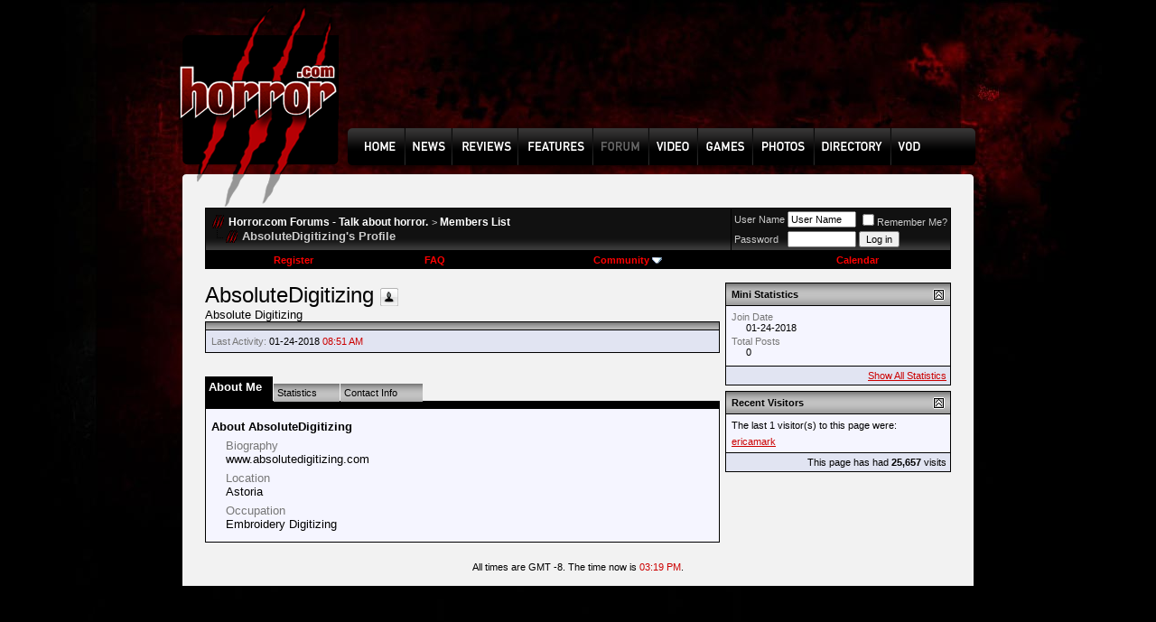

--- FILE ---
content_type: text/html; charset=utf-8
request_url: https://www.google.com/recaptcha/api2/aframe
body_size: 267
content:
<!DOCTYPE HTML><html><head><meta http-equiv="content-type" content="text/html; charset=UTF-8"></head><body><script nonce="t1AkvRGOaihfpQZPoRUX-Q">/** Anti-fraud and anti-abuse applications only. See google.com/recaptcha */ try{var clients={'sodar':'https://pagead2.googlesyndication.com/pagead/sodar?'};window.addEventListener("message",function(a){try{if(a.source===window.parent){var b=JSON.parse(a.data);var c=clients[b['id']];if(c){var d=document.createElement('img');d.src=c+b['params']+'&rc='+(localStorage.getItem("rc::a")?sessionStorage.getItem("rc::b"):"");window.document.body.appendChild(d);sessionStorage.setItem("rc::e",parseInt(sessionStorage.getItem("rc::e")||0)+1);localStorage.setItem("rc::h",'1769037596815');}}}catch(b){}});window.parent.postMessage("_grecaptcha_ready", "*");}catch(b){}</script></body></html>